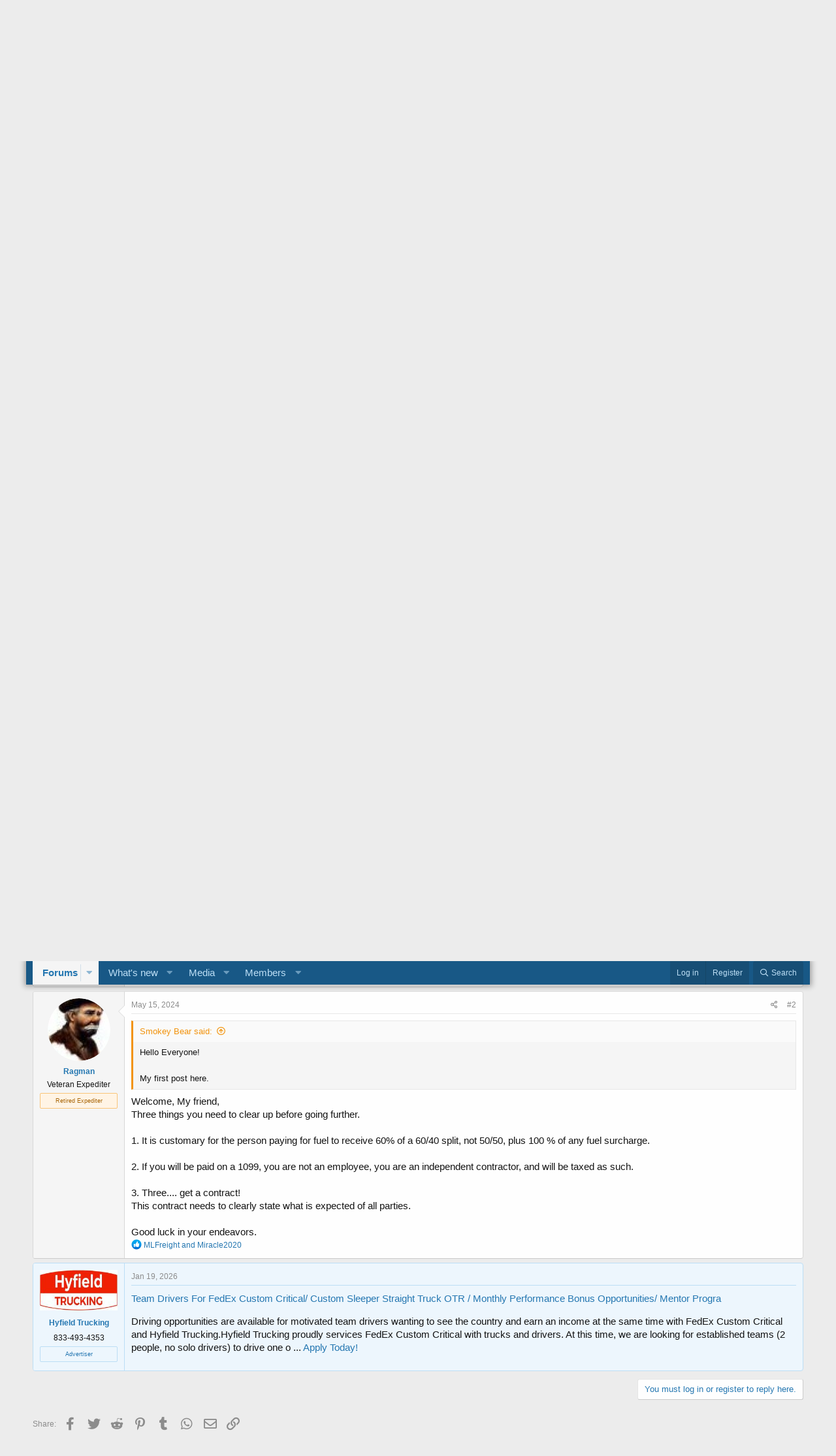

--- FILE ---
content_type: text/html; charset=UTF-8
request_url: https://www.expeditersonline.com/includes/include.forums.job.php
body_size: 584
content:
<article class="message message--post" style="margin: 6px 0; border-color: #bcdef5; background-color: #edf6fd;"><div class="message-inner"><div class="message-cell message-cell--user" style="border-color: #bcdef5; background-color: #edf6fd;"><figure style="margin: 0;"><a href="https://www.expeditersonline.com/expedite-trucking-jobs/jobs/team-drivers-for-fedex-custom-critical-custom-sleeper-straight-truck-otr-monthly-performance-bonus-opportunities-mentor-progra-68512.htm?utm_source=expeditersonline.com&amp;utm_medium=forums&amp;utm_campaign=job_after_post" style="display: block;" target="_blank"><img src="https://www.expeditersonline.com/jobs/storage/logos/small/167579276284054.jpeg" style="width: 100%; height: auto;" alt="Hyfield Trucking"></a><h4 class="message-name" style="padding: 5px 0; line-height: 16px;"><a class="username" href="https://www.expeditersonline.com/expedite-trucking-jobs/companies/hyfield-trucking-63306.htm?utm_source=expeditersonline.com&amp;utm_medium=forums&amp;utm_campaign=job_after_post" target="_blank">Hyfield Trucking</a></h4><h5 class="userTitle message-userTitle">833-493-4353</h5><div class="userBanner userBanner--staff message-userBanner"><span class="userBanner-before"></span><strong>Advertiser</strong><span class="userBanner-after"></span></div></figure></div><div class="message-cell message-cell--main"><header class="message-attribution" style="border-color: #bcdef5;"><div class="message-attribution-main"><a class="u-concealed" href="https://www.expeditersonline.com/expedite-trucking-jobs/jobs/team-drivers-for-fedex-custom-critical-custom-sleeper-straight-truck-otr-monthly-performance-bonus-opportunities-mentor-progra-68512.htm?utm_source=expeditersonline.com&amp;utm_medium=forums&amp;utm_campaign=job_after_post" target="_blank"><time class="u-dt">Jan 19, 2026</time></a></div></header><article class="message-body"><a href="https://www.expeditersonline.com/expedite-trucking-jobs/jobs/team-drivers-for-fedex-custom-critical-custom-sleeper-straight-truck-otr-monthly-performance-bonus-opportunities-mentor-progra-68512.htm?utm_source=expeditersonline.com&amp;utm_medium=forums&amp;utm_campaign=job_after_post" target="_blank">Team Drivers For FedEx Custom Critical/ Custom Sleeper Straight Truck OTR / Monthly Performance Bonus Opportunities/ Mentor Progra</a><p>Driving opportunities are available for motivated team drivers wanting to see the country and earn an income at the same time with FedEx Custom Critical and Hyfield Trucking.Hyfield Trucking proudly services FedEx Custom Critical with trucks and drivers. At this time, we are looking for established teams (2 people, no solo drivers) to drive one o ... <a href="https://www.expeditersonline.com/expedite-trucking-jobs/jobs/team-drivers-for-fedex-custom-critical-custom-sleeper-straight-truck-otr-monthly-performance-bonus-opportunities-mentor-progra-68512.htm?utm_source=expeditersonline.com&amp;utm_medium=forums&amp;utm_campaign=job_after_post" target="_blank">Apply Today!</a></p></article></div></div></article>

--- FILE ---
content_type: image/svg+xml
request_url: https://www.expeditersonline.com/images/footer/footer-jcj.svg
body_size: 1461
content:
<?xml version="1.0" encoding="utf-8"?>
<!-- Generator: Adobe Illustrator 16.0.0, SVG Export Plug-In . SVG Version: 6.00 Build 0)  -->
<!DOCTYPE svg PUBLIC "-//W3C//DTD SVG 1.1//EN" "http://www.w3.org/Graphics/SVG/1.1/DTD/svg11.dtd">
<svg version="1.1" id="Layer_1" xmlns="http://www.w3.org/2000/svg" xmlns:xlink="http://www.w3.org/1999/xlink" x="0px" y="0px"
	 width="240px" height="80px" viewBox="0 0 240 80" style="enable-background:new 0 0 240 80;" xml:space="preserve">
<style type="text/css">
<![CDATA[
	.st0{fill:#607d8b;}
]]>
</style>
<path class="st0" d="M212.9,49c0,0.4-0.1,0.7-0.4,0.9c-0.3,0.2-0.6,0.4-0.9,0.4c-0.2,0-0.4,0-0.5-0.1c-0.2-0.1-0.3-0.2-0.4-0.3
	c-0.1-0.1-0.2-0.2-0.3-0.4c-0.1-0.2-0.1-0.3-0.1-0.5c0-0.2,0-0.3,0.1-0.5c0.1-0.2,0.2-0.3,0.3-0.4c0.1-0.1,0.3-0.2,0.4-0.3
	c0.2-0.1,0.3-0.1,0.5-0.1c0.4,0,0.7,0.1,0.9,0.4C212.8,48.4,212.9,48.7,212.9,49z"/>
<path class="st0" d="M218.1,45.8c-0.1-0.2-0.3-0.3-0.5-0.4c-0.2-0.1-0.4-0.1-0.6-0.1c-0.2,0-0.4,0-0.6,0.1c-0.2,0.1-0.3,0.2-0.5,0.4
	c-0.1,0.2-0.2,0.3-0.3,0.5c-0.1,0.2-0.1,0.4-0.1,0.6c0,0.2,0,0.4,0.1,0.6c0.1,0.2,0.2,0.4,0.3,0.5c0.1,0.2,0.3,0.3,0.5,0.4
	c0.2,0.1,0.4,0.1,0.6,0.1c0.2,0,0.4,0,0.6-0.1c0.2-0.1,0.4-0.2,0.5-0.4l1.2,1.4c-0.3,0.3-0.6,0.5-1,0.6s-0.9,0.2-1.3,0.2
	c-0.5,0-1-0.1-1.4-0.2c-0.4-0.2-0.8-0.4-1.2-0.7c-0.3-0.3-0.6-0.7-0.8-1.1c-0.2-0.4-0.3-0.9-0.3-1.4c0-0.5,0.1-1,0.3-1.4
	c0.2-0.4,0.4-0.8,0.8-1.1c0.3-0.3,0.7-0.5,1.2-0.7c0.4-0.2,0.9-0.2,1.4-0.2c0.2,0,0.5,0,0.7,0.1c0.2,0,0.4,0.1,0.7,0.2
	c0.2,0.1,0.4,0.2,0.6,0.3c0.2,0.1,0.3,0.2,0.5,0.4L218.1,45.8z"/>
<path class="st0" d="M226.3,46.9c0,0.5-0.1,1-0.3,1.4c-0.2,0.4-0.4,0.8-0.8,1.1c-0.3,0.3-0.7,0.5-1.1,0.7c-0.4,0.2-0.9,0.2-1.4,0.2
	c-0.5,0-0.9-0.1-1.4-0.2c-0.4-0.2-0.8-0.4-1.1-0.7c-0.3-0.3-0.6-0.7-0.8-1.1c-0.2-0.4-0.3-0.9-0.3-1.4c0-0.5,0.1-1,0.3-1.4
	c0.2-0.4,0.4-0.8,0.8-1.1c0.3-0.3,0.7-0.5,1.1-0.7c0.4-0.2,0.9-0.2,1.4-0.2c0.5,0,1,0.1,1.4,0.2c0.4,0.2,0.8,0.4,1.1,0.7
	c0.3,0.3,0.6,0.7,0.8,1.1C226.3,45.9,226.3,46.4,226.3,46.9z M224.3,46.9c0-0.2,0-0.4-0.1-0.6c-0.1-0.2-0.2-0.4-0.3-0.5
	s-0.3-0.3-0.5-0.4c-0.2-0.1-0.4-0.1-0.7-0.1s-0.5,0-0.7,0.1c-0.2,0.1-0.3,0.2-0.5,0.4c-0.1,0.2-0.2,0.3-0.3,0.5
	c-0.1,0.2-0.1,0.4-0.1,0.6s0,0.4,0.1,0.6c0.1,0.2,0.2,0.4,0.3,0.5c0.1,0.2,0.3,0.3,0.5,0.4c0.2,0.1,0.4,0.1,0.7,0.1
	c0.3,0,0.5,0,0.7-0.1c0.2-0.1,0.3-0.2,0.5-0.4c0.1-0.2,0.2-0.3,0.3-0.5C224.3,47.3,224.3,47.1,224.3,46.9z"/>
<path class="st0" d="M235.3,50.2v-3.5c0-0.2,0-0.4,0-0.5c0-0.2-0.1-0.3-0.1-0.4c-0.1-0.1-0.2-0.2-0.3-0.3c-0.1-0.1-0.3-0.1-0.5-0.1
	c-0.2,0-0.3,0-0.5,0.1c-0.1,0.1-0.2,0.2-0.3,0.3c-0.1,0.1-0.2,0.3-0.2,0.4c0,0.2-0.1,0.3-0.1,0.5v3.5h-2.1v-3.7
	c0-0.4-0.1-0.7-0.2-0.9c-0.1-0.2-0.4-0.3-0.7-0.3c-0.3,0-0.6,0.1-0.8,0.4s-0.3,0.6-0.3,1v3.5H227v-6.4h2.1v0.9h0
	c0.1-0.1,0.2-0.3,0.3-0.4c0.1-0.1,0.3-0.2,0.4-0.3c0.2-0.1,0.3-0.2,0.6-0.2c0.2-0.1,0.4-0.1,0.7-0.1c0.5,0,0.9,0.1,1.2,0.3
	c0.3,0.2,0.6,0.5,0.8,0.8c0.2-0.3,0.5-0.6,0.8-0.8c0.3-0.2,0.7-0.3,1.2-0.3c0.4,0,0.8,0.1,1.1,0.2c0.3,0.2,0.5,0.4,0.7,0.6
	s0.3,0.5,0.4,0.9c0.1,0.3,0.1,0.6,0.1,0.9v4H235.3z"/>
<path class="st0" d="M12.6,51.3c0,4.8-1.7,7.8-6.9,7.8c-0.9,0-1.8,0-2.7-0.3l0.3-5.1c0.5,0.2,1,0.3,1.5,0.3c2,0,2-2.3,2-3.8v-19h5.8
	V51.3z M9.7,22.1c1.8,0,3.3,1.5,3.3,3.3c0,1.8-1.5,3.3-3.3,3.3c-1.8,0-3.3-1.5-3.3-3.3C6.3,23.6,7.8,22.1,9.7,22.1z"/>
<path class="st0" d="M33.7,49.9h-5.5v-2.5h-0.1c-0.8,1.5-2.6,3-5.4,3c-5.8,0-6.9-3.8-6.9-8.8V31.3h5.8v9.1c0,2.1,0,4.9,3,4.9
	c3,0,3.5-2.3,3.5-4.8v-9.3h5.8V49.9z"/>
<path class="st0" d="M47.3,36.8c-0.8-1-2-1.6-3.3-1.6c-1,0-2.1,0.4-2.1,1.5c0,2.8,9.7,0.4,9.7,7.5c0,4.8-4.6,6.1-8.6,6.1
	c-2.6,0-5.5-0.7-7.3-2.5l3.5-3.9c1.1,1.3,2.3,2,4.1,2c1.3,0,2.6-0.3,2.6-1.3c0-3-9.7-0.5-9.7-7.6c0-4.4,3.9-6.3,7.8-6.3
	c2.5,0,5.2,0.6,6.9,2.5L47.3,36.8z"/>
<path class="st0" d="M67.3,35.9h-5.1v6.2c0,2,0.2,3.5,2.7,3.5c0.6,0,1.8-0.1,2.3-0.5v4.8c-1.3,0.5-2.7,0.6-4,0.6
	c-3.8,0-6.8-1.6-6.8-5.6v-8.9h-3.7v-4.6h3.7v-5.5h5.8v5.5h5.1V35.9z"/>
<path class="st0" d="M88.7,29.8c-1.2-1.4-2.9-2.2-5.1-2.2c-4.5,0-7.9,3.7-7.9,8.7c0,5.1,3.3,8.7,7.7,8.7c2.4,0,4.4-1.1,5.6-2.9
	l5,3.7c-2.3,3.2-6.1,4.7-9.8,4.7c-8.5,0-14.7-5.6-14.7-14.3c0-8.7,6.2-14.3,14.7-14.3c3,0,6.9,1,9.2,4L88.7,29.8z"/>
<path class="st0" d="M95.2,22.8h9c8.7,0,16.1,3.7,16.1,13.7c0,8.8-7.2,13.5-15.3,13.5h-9.8V22.8z M101.2,44.4h3.1
	c5.6,0,9.7-2.1,9.7-8.3c0-5.3-4.3-7.8-9.3-7.8h-3.5V44.4z"/>
<path class="st0" d="M122.2,22.8h6v21.6h11.1v5.5h-17.1V22.8z"/>
<path class="st0" d="M147.6,51.3c0,4.8-1.6,7.8-6.9,7.8c-0.9,0-1.8,0-2.7-0.3l0.3-5.1c0.5,0.2,1,0.3,1.5,0.3c2,0,2-2.3,2-3.8v-19
	h5.8V51.3z M144.8,22.1c1.8,0,3.3,1.5,3.3,3.3c0,1.8-1.5,3.3-3.3,3.3s-3.3-1.5-3.3-3.3C141.4,23.6,142.9,22.1,144.8,22.1z"/>
<path class="st0" d="M160.5,30.8c5.8,0,10.4,3.8,10.4,9.8s-4.6,9.8-10.4,9.8c-5.8,0-10.4-3.8-10.4-9.8S154.7,30.8,160.5,30.8z
	 M160.5,45.3c2.9,0,4.6-1.9,4.6-4.7c0-2.8-1.7-4.7-4.6-4.7c-2.9,0-4.6,1.9-4.6,4.7C155.9,43.4,157.6,45.3,160.5,45.3z"/>
<path class="st0" d="M172.8,20.9h5.8v12.4h0.1c1.3-1.8,3.5-2.5,5.9-2.5c5.3,0,8.5,4.8,8.5,9.9c0,5.6-3.6,9.6-9.2,9.6
	c-2.6,0-4.8-1.6-5.7-2.9h-0.1v2.5h-5.3V20.9z M182.7,45.3c2.9,0,4.6-1.9,4.6-4.7c0-2.8-1.7-4.7-4.6-4.7c-2.9,0-4.6,1.9-4.6,4.7
	C178.1,43.4,179.8,45.3,182.7,45.3z"/>
<path class="st0" d="M206,36.8c-0.8-1-2-1.6-3.3-1.6c-1,0-2.1,0.4-2.1,1.5c0,2.8,9.7,0.4,9.7,7.5c0,4.8-4.6,6.1-8.6,6.1
	c-2.6,0-5.5-0.7-7.3-2.5l3.5-3.9c1.1,1.3,2.3,2,4.1,2c1.3,0,2.6-0.3,2.6-1.3c0-3-9.7-0.5-9.7-7.6c0-4.4,3.9-6.3,7.8-6.3
	c2.5,0,5.2,0.6,6.9,2.5L206,36.8z"/>
</svg>
